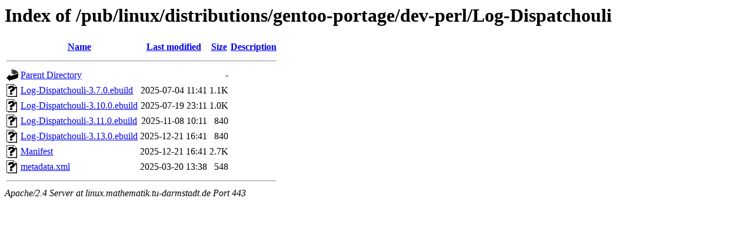

--- FILE ---
content_type: text/html;charset=UTF-8
request_url: https://linux.mathematik.tu-darmstadt.de/pub/linux/distributions/gentoo-portage/dev-perl/Log-Dispatchouli/
body_size: 617
content:
<!DOCTYPE HTML PUBLIC "-//W3C//DTD HTML 3.2 Final//EN">
<html>
 <head>
  <title>Index of /pub/linux/distributions/gentoo-portage/dev-perl/Log-Dispatchouli</title>
 </head>
 <body>
<h1>Index of /pub/linux/distributions/gentoo-portage/dev-perl/Log-Dispatchouli</h1>
  <table>
   <tr><th valign="top"><img src="/icons/blank.gif" alt="[ICO]"></th><th><a href="?C=N;O=D">Name</a></th><th><a href="?C=M;O=A">Last modified</a></th><th><a href="?C=S;O=A">Size</a></th><th><a href="?C=D;O=A">Description</a></th></tr>
   <tr><th colspan="5"><hr></th></tr>
<tr><td valign="top"><img src="/icons/back.gif" alt="[PARENTDIR]"></td><td><a href="/pub/linux/distributions/gentoo-portage/dev-perl/">Parent Directory</a></td><td>&nbsp;</td><td align="right">  - </td><td>&nbsp;</td></tr>
<tr><td valign="top"><img src="/icons/unknown.gif" alt="[   ]"></td><td><a href="Log-Dispatchouli-3.7.0.ebuild">Log-Dispatchouli-3.7.0.ebuild</a></td><td align="right">2025-07-04 11:41  </td><td align="right">1.1K</td><td>&nbsp;</td></tr>
<tr><td valign="top"><img src="/icons/unknown.gif" alt="[   ]"></td><td><a href="Log-Dispatchouli-3.10.0.ebuild">Log-Dispatchouli-3.10.0.ebuild</a></td><td align="right">2025-07-19 23:11  </td><td align="right">1.0K</td><td>&nbsp;</td></tr>
<tr><td valign="top"><img src="/icons/unknown.gif" alt="[   ]"></td><td><a href="Log-Dispatchouli-3.11.0.ebuild">Log-Dispatchouli-3.11.0.ebuild</a></td><td align="right">2025-11-08 10:11  </td><td align="right">840 </td><td>&nbsp;</td></tr>
<tr><td valign="top"><img src="/icons/unknown.gif" alt="[   ]"></td><td><a href="Log-Dispatchouli-3.13.0.ebuild">Log-Dispatchouli-3.13.0.ebuild</a></td><td align="right">2025-12-21 16:41  </td><td align="right">840 </td><td>&nbsp;</td></tr>
<tr><td valign="top"><img src="/icons/unknown.gif" alt="[   ]"></td><td><a href="Manifest">Manifest</a></td><td align="right">2025-12-21 16:41  </td><td align="right">2.7K</td><td>&nbsp;</td></tr>
<tr><td valign="top"><img src="/icons/unknown.gif" alt="[   ]"></td><td><a href="metadata.xml">metadata.xml</a></td><td align="right">2025-03-20 13:38  </td><td align="right">548 </td><td>&nbsp;</td></tr>
   <tr><th colspan="5"><hr></th></tr>
</table>
<address>Apache/2.4 Server at linux.mathematik.tu-darmstadt.de Port 443</address>
</body></html>
